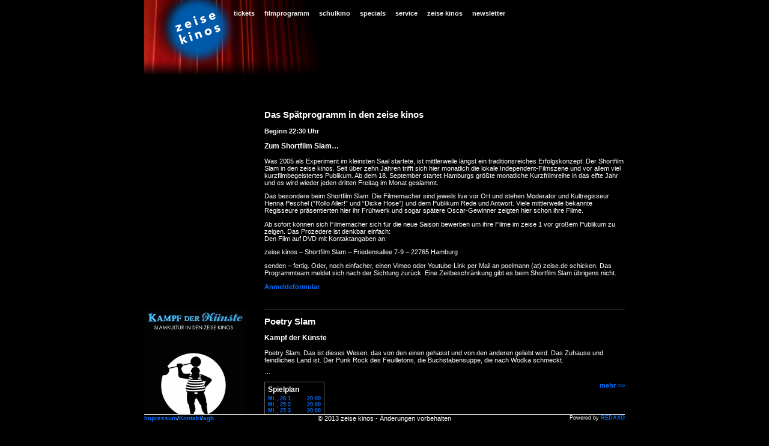

--- FILE ---
content_type: text/html; charset=UTF-8
request_url: https://cdn.zeise.de/33-0-zeise+latenight.html
body_size: 3159
content:
<!DOCTYPE html PUBLIC "-//W3C//DTD XHTML 1.0 Strict//EN" "http://www.w3.org/TR/xhtml1/DTD/xhtml1-strict.dtd">
<html xmlns="http://www.w3.org/1999/xhtml" lang="de" xml:lang="de">
<head>

   <meta name='keywords' content='Zeise-kinos,Hamburg,Altona,Programmkino,zeise,kino,kinos,schulkino,zeise kinos open air,freiluftkino,zeise latenight,zeise card,' />
   <meta name='description' content='Seit 1993 stehen die zeise kinos in Hamburg-Ottensen für anspruchsvolles und zugleich unterhaltsames Programmkino im einmaligen Ambiente einer ehemaligen Schiffsschraubenfabrik. ,' />
   <title>zeise kinos - zeise latenight</title>
 <title>zeise kinos</title>
 <link rel="stylesheet" href="/css/main.css" type="text/css" />
 <link rel="stylesheet" href="/css/navigation.css" type="text/css" />  
 <link rel="stylesheet" href="/css/zeise.css" type="text/css" />
 <script type='text/javascript' src='/scripts/navigation.js' ></script>
<link href="/favicon.ico" rel="shortcut icon" />
</head>
<body>
  <div class='site'>
  <div class='header' onmouseover='overTop(this);' >

  
<a class = 'logo' href='/'><img height = '120px' width = '150px' src='/grafiken/spacer.gif' alt='Logo Zeise Kinos' /></a>

<!--
<a class = 'logorechts' href='http://www.zeiseopenair.de'><img height = '120px' src='/grafiken/oa_logo2015.jpg' alt='open air' /></a>
-->

   <ul class='topNav' ><li id='M1'  class="nav1" onmouseover="over(1);"  onmouseout="out(1);" >
 Tickets
 <ul class='nav2' id='S1' onmouseout="out('1');"> <li><a href="/504-0-Ticketshop.html">Ticketshop</a></li> <li><a href="/502-0-Mein+Konto.html">Mein Konto</a></li> <li><a href="/503-0-Hilfe+zum+Ticketshop.html">Hilfe zum Ticketshop</a></li> <li><a href="/145-0-Preise.html">Preise</a></li></ul>
</li><li id='M2'  class="nav1" onmouseover="over(2);"  onmouseout="out(2);" >
 Filmprogramm
 <ul class='nav2' id='S2' onmouseout="out('2');"> <li><a href="/10-0-wochenprogramm.html">Wochenübersicht</a></li> <li><a href="/28-0-Alle+Filme.html">Alle Filme</a></li> <li><a href="/30-0-Demnaechst+in+den+zeise+kinos.html">Demnächst</a></li> <li><a href="/29-0-Kinderkino.html">Kinderkino</a></li> <li><a href="/139-0-Archiv.html">Archiv</a></li></ul>
</li><li id='M296'  class="nav1" onmouseover="over(296);"  onmouseout="out(296);" >
 Schulkino
 <ul class='nav2' id='S296' onmouseout="out('296');"> <li><a href="/301-0-Infos.html">Infos</a></li> <li><a href="/305-0-Kontakt.html">Kontakt</a></li> <li><a href="/499-0-Newsletter.html">Newsletter</a></li></ul>
</li><li id='M3'  class="nav1" onmouseover="over(3);"  onmouseout="out(3);" >
 Specials
 <ul class='nav2' id='S3' onmouseout="out('3');"> <li><a href="/33-0-zeise+latenight.html">zeise latenight</a></li> <li><a href="/133-0-Sonderveranstaltungen.html">Sonderveranstaltungen</a></li></ul>
</li><li id='M4'  class="nav1" onmouseover="over(4);"  onmouseout="out(4);" >
 Service
 <ul class='nav2' id='S4' onmouseout="out('4');"> <li><a href="/401-0-newsletter.html">newsletter</a></li> <li><a href="/21-0-ueber+die+zeise+card.html">zeise card</a></li> <li><a href="/448-0-feedback.html">feedback</a></li> <li><a href="/449-0-zeise+app.html">zeise app</a></li> <li><a href="/633-0-Gutscheine.html">Gutscheine</a></li></ul>
</li><li id='M5'  class="nav1" onmouseover="over(5);"  onmouseout="out(5);" >
 zeise kinos
 <ul class='nav2' id='S5' onmouseout="out('5');"> <li><a href="/15-0-Wir+ueber+uns.html">Wir über uns</a></li> <li><a href="/18-0-kontakt.html">Kontakt/Wegbeschreibung</a></li> <li><a href="/447-0-Partner.html">Partner</a></li> <li><a href="/517-0-Veranstaltungs-Location.html">Location</a></li> <li><a href="/518-0-zeise+open+air.html">open air</a></li> <li><a href="/617-0-Werbung.html">Werbung</a></li></ul>
</li><li id='M166'  class="nav1" onmouseover="over(166);"  onmouseout="out(166);" >
 Newsletter
 
</li></ul>



   </div>
   <div class='pathway'>
    <div class='main'>
       <h1><b>Specials</b>___zeise latenight</h1> 
    </div>
  </div>
   <div class="mainbreit content" >

			<div class='left'>
			</div>
			<div class='main'><div class="txt-img">	<h2>Das Spätprogramm in den zeise kinos</h2>

	<p><b>Beginn 22:30 Uhr</b></p>

	<h3>Zum Shortfilm Slam&#8230;</h3>

	<p>Was 2005 als Experiment im kleinsten Saal startete, ist mittlerweile längst ein traditionsreiches Erfolgskonzept: Der Shortfilm Slam in den zeise kinos. Seit über zehn Jahren trifft sich hier monatlich die lokale Independent-Filmszene und vor allem viel kurzfilmbegeistertes Publikum. Ab dem 18. September startet Hamburgs größte monatliche Kurzfrilmreihe in das elfte Jahr und es wird wieder jeden dritten Freitag im Monat geslammt.</p>

	<p>Das besondere beim Shortfilm Slam: Die Filmemacher sind jeweils live vor Ort und stehen Moderator und Kultregisseur Henna Peschel (&#8220;Rollo Aller!&#8221; und &#8220;Dicke Hose&#8221;) und dem Publikum Rede und Antwort. Viele mittlerweile bekannte Regisseure präsentierten hier ihr Frühwerk und sogar spätere Oscar-Gewinner zeigten hier schon ihre Filme.</p>

	<p>Ab sofort können sich Filmemacher sich für die neue Saison bewerben um ihre Filme im zeise 1 vor großem Publikum zu zeigen. Das Prozedere ist denkbar einfach:<br />
Den Film auf <span class="caps">DVD</span> mit Kontaktangaben an: </p>

	<p>zeise kinos &#8211; Shortfilm Slam &#8211; Friedensallee 7-9 &#8211; 22765 Hamburg </p>

	<p>senden &#8211; fertig. Oder, noch einfacher, einen Vimeo oder Youtube-Link per Mail an poelmann (at) zeise.de schicken. Das Programmteam meldet sich nach der Sichtung zurück. Eine Zeitbeschränkung gibt es beim Shortfilm Slam übrigens nicht.</p>

	<p><a href="http://www.zeise.de/downloads/Anmeldung_shortfilm_slam.pdf">Anmeldeformular</a><br />
<br />
<br />
</p></div>
			<div class='clr'></div>
			</div><div class="film"><div class="left"><img src="/image/000/061.170w.jpg" alt="Plakat Poetry.jpg" /></div><div class="main">	<h2>Poetry Slam</h2>

	<h3>Kampf der Künste</h3>

	<p><p>Poetry Slam. Das ist dieses Wesen, das von den einen gehasst und von den anderen geliebt wird. Das Zuhause und feindliches Land ist. Der Punk Rock des Feuilletons, die Buchstabensuppe, die nach Wodka schmeckt.</p>
 &#8230;</p>

<div class='spielplan'>
<h3>Spielplan</h3>
<div class='day3'><b>Mi., 28.1.</b>  20:00 </div>
<div class='day3'><b>Mi., 25.2.</b>  20:00 </div>
<div class='day3'><b>Mi., 25.3.</b>  20:00 </div>
<div class='day3'><b>Mi., 29.4.</b>  20:00 </div>
</div>
<p align='right'><a href='http://172.19.0.20/film/0-37/Poetry+Slam.html'>mehr &gt;&gt;</a></p></div><div class='clr'></div></div><div class="film"><div class="left"><img src="/image/052/179.170w.jpg" alt="ShortfilmSlamPosterNEUBearb.jpg" /></div><div class="main">	<h2>Zeise Shortfilm Slam</h2>

	<p><p><span>So ein abendfüllender Spielfilm hat es schon irgendwie ziemlich leicht. Über 90 Minuten hat er Zeit, sich zu entfalten, Themen auszubreiten und lange Geschichten zu erzählen. Nicht so beim Kurzfilm. Hier muss alles stimmen, jede Sekunde hat ihre Relevanz, kurzum: Keine Zeit für Quatsch. Seine zeitliche Limitierung und sein trotzdem unendliches Potential macht ihn zur cineastischen Königsdisziplin. Und genau diese wird im Zeise beim Shortfilm Slam zelebriert.</span></p> &#8230;</p>

<div class='spielplan'>
<h3>Spielplan</h3>
<div class='day5'><b>Fr., 20.2.</b>  22:30 </div>
<div class='day5'><b>Fr., 20.3.</b>  22:30 </div>
<div class='day5'><b>Fr., 17.4.</b>  22:30&nbsp;FINALE! </div>
</div>
<p align='right'><a href='http://172.19.0.20/film/0-45/Zeise+Shortfilm+Slam.html'>mehr &gt;&gt;</a></p></div><div class='clr'></div></div>
			<div class='left'>
			</div>
			<div class='main'><iframe width="560" height="315" src="//www.youtube.com/embed/WodhSKvnU_o" frameborder="0" allowfullscreen></iframe><iframe width="425" height="265" src="http://www.youtube.com/embed/wtsSeRrOBZQ" frameborder="0" allowfullscreen></iframe><object width="425" height="350"> <param name="movie" value="http://www.youtube.com/v/wDUOcTyjRHg"> </param> <embed src="http://www.youtube.com/v/wDUOcTyjRHg" type="application/x-shockwave-flash" width="425" height="350"> </embed> </object>
			<div class='clr'></div>
			</div>	</div>
 <div class="footer" >
<div class="left">
 <a href="/17-0-Impressum.html">Impressum</a>/<a href="/18-0-kontakt.html">Kontakt</a>/<a href="/20-0-AGBs.html">agb</a>


</div>
&copy; 2013 zeise kinos - Änderungen vorbehalten
<div class="right">
Powered by <a href="http://www.redaxo.de">REDAXO</a>
</div>
</div>


 </div>
</body>
</html>

--- FILE ---
content_type: text/css
request_url: https://cdn.zeise.de/css/main.css
body_size: 1079
content:
body {
	background-color: #000;
	color:#fff;
	font-family:verdana, arial, sans-serif;
	font-size: 8pt;
 	margin:0;
	padding:0;
}

p {
font-weight:normal;
 margin-bottom:7px;
}

a {
color:#006EFF;
font-weight:bold;
}


ol,ul {
  text-indent: 0px;
 padding:0 0 0 20px;
 list-style-position:outside;
}

li {
 margin-bottom:7px;
}




h1 {
color:#FFFFFF;
font-size:12.5pt;
font-weight:normal;
}

h2 {
font-size:11pt;
font-weight:bold;
}
h2 a {
color:#006EFF;
}

h3 {
font-size:9pt;
font-weight:bold;
}

h4 {
font-size:12px;
font-weight:bold;
}

h5 {
color:#FFCC00;
font-family:Verdana,Arial,sans-serif;
font-size:11px;
font-weight:bold;
letter-spacing:3px;
text-transform:uppercase;
}

h6 { 
font-family: Verdana, Arial, Helvetica, sans-serif;   
font-size:11px;
color:#F00;
font-weight:bold; 
margin-top:12px;
margin-bottom:12px;
text-transform:uppercase;
letter-spacing:3px;
}

.home {
background-color: #333333;
border: solid 1px;
padding: 10px;
margin-bottom: 20px;
width: 100%;

}

.teaser {
float: left;
margin-bottom: 25px;
border-bottom: solid 1px #666666;
}

.rot {
color:#CC0000;
letter-spacing:3px;
text-transform:uppercase;
padding:0 0 8px 0; 
}


.site {
 width:800px;
 margin-left:auto;
 margin-right:auto;
 border:none 1px;
 
}
/* HEADER */
.header {
  background-color: #000;
  background-image: url(/grafiken/rechtslangvorhang.jpg);
  background-repeat:no-repeat;
  background-position:right top;
  width: 800px;
  height: 124px;
  position:fixed;
  z-index:50;
  top:0px;
}
.header a.ZOAlink {
	display:none;
	width:150px;
	height:100px;
	position:absolute;
	top:0;
	right:0;
	}
.logo img {
 border:none;
}

.logorechts img {
 border:none;
}

.logorechts {
float: right;
}

/* FOOTER */
.footer {
/* background-image:url(/grafiken/unten.jpg);
 background-position:right;
 background-repeat:no-repeat; 
 position: fixed;
 bottom:0;
 
 */
 position:fixed;
 bottom:0px;
 background-color:#000;
 text-align:center;
 border-top: solid 1px #DDDDDD; 
 height:30px;
 width:800px;
}

.footer .left {
font-size:90%;
position: absolute;
display:block;
width:100px;
left:0;
top:0px;
padding:0;
margin:0;

text-align:left;
}
.footer .right {
font-size:80%;
position: absolute;
display:block;
width:100px;
right:0;
top:0;
text-align:right;
}


.pathway {

}

/* Content */

.content {
 position:relative;
 height:100%;
 overflow-y: auto;
 margin-bottom:50px;
 margin-top:140px;
}

.content .left {
 width: 170px;
 position:relative;
 top:0;
 left:0;
 float:left;
}


.main {
 margin-left:200px;
 /*width: 420px;*/
 border:none;
/* border-bottom:solid 1px #555; */
 margin-bottom:3px;
}

.content .mainbreit {
 margin-left:200px;
 /*width: 550px;*/
 border:none;
 /*border-bottom:solid 1px #555;*/
 padding:0;
 margin-bottom:2px;
}


.content img {
border:none;
margin-top:0px;
margin-bottom:0px;
}


h2.rote {
color:#CC0000;
font-family:Verdana,Arial,sans-serif;
font-size:11px;
font-weight:bold;
letter-spacing:3px;
text-transform:uppercase;
}



.flRight {
 margin: 0 0 5px 5px;
 border:none;
 float:right;
}



.flLeft {
 margin: 0 5px 5px 0;
 border:none;
 float:left;
}




.text {
color:#E6E6E6;
font-family:Verdana,Arial,sans-serif;
font-size:10px;
font-weight:normal;
}
.text-fett {
color:#E6E6E6;
font-family:Verdana,Arial,sans-serif;
font-size:10px;
font-weight:bold;
}
.headline {
color:#E6E6E6;
font-family:Verdana,Arial,sans-serif;
font-size:14px;
font-weight:bold;
}
.link {
color:#006EFF;
font-family:Verdana,Arial,sans-serif;
font-size:10px;
font-weight:bold;
}
a {
text-decoration:none;
}
.text-info {
color:#808080;
font-family:Verdana,Arial,sans-serif;
font-size:10px;
font-weight:normal;
}
.link-roman {
color:#006EFF;
font-family:Verdana,Arial,sans-serif;
font-size:10px;
font-weight:normal;
}
.programm-tabelle-head {
color:#8F8F8F;
font-family:Verdana,Arial,sans-serif;
font-size:11px;
font-weight:bold;
}
.programm-film {
color:#E6E6E6;
font-family:Verdana,Arial,sans-serif;
font-size:13px;
font-weight:bold;
}
.programm-tabelle-schwarz {
color:#000000;
font-family:Verdana,Arial,sans-serif;
font-size:11px;
font-weight:bold;
}
.programm-tabelle-grau {
color:#222222;
font-family:Verdana,Arial,sans-serif;
font-size:11px;
font-weight:bold;
}
.programm-tabelle-zeit {
color:#000000;
font-family:Verdana,Arial,sans-serif;
font-size:11px;
font-weight:bold;
text-decoration:underline;
}
.erstauffuehrung {
color:#CC0000;
font-family:Verdana,Arial,sans-serif;
font-size:11px;
font-weight:bold;
letter-spacing:3px;
text-transform:uppercase;
}
.special-kasten-home {
color:#FFCC00;
font-family:Verdana,Arial,sans-serif;
font-size:11px;
font-weight:bold;
letter-spacing:3px;
text-transform:uppercase;
}

pre {
display=block;
background-color:#EEE;
color:#22F;
}

.clr {
display:block;
clear:both
}





--- FILE ---
content_type: text/css
request_url: https://cdn.zeise.de/css/navigation.css
body_size: 304
content:

.topNav {
position:absolute;
top:5px;
left:120px;
}

.nav1 {
 	background-repeat:no-repeat;
 	display:inline; 
/* 	float:left; */
 	position: relative;
 	height:13px;
 	padding:0 4px 0 0px;
 	margin:0 1px;
 	color:#EEE;
 	border:none;
   text-transform:lowercase;
   vertical-align:top;
   font-size:8pt;
   padding:0 3px 0 8px;
   font-weight:bold;
}

.nav1 div,
.nav1 a,
.nav1 a:visited {
 	display:block;
 	padding:0 0 0 8px;
   	color:#EEE;
   	text-decoration:none;
   	text-transform:lowercase;
   	font-size:8pt;
   	vertical-align:top;
	background-repeat:no-repeat;
  	height:11px;
  	line-height:11px;
  	font-weight:normal;
}

.nav1 a:hover {
 color:#FFF;
/*  background-image: url(/images/nav1bg-a.gif) ;*/
}


ul.nav2  {
 display:none;
 list-style:none;
 position:absolute;
 top:9px;
 left:0px;
 margin:0 0 0 0;
 padding:0 0 5px 0;
 border:none;
 font-size:10px;
 border:none;
}

.nav2 li {
	display:block;
	background-image:url(/images/nav2bg.gif);
	background-repeat:no-repeat;
	margin:0;
	padding:2px 0 0 0px;
	text-transform:lowercase;
   	height:12px;
}

.nav2 a,
.nav2 a:visited {

	font-variant:normal;
	font-size:10px;
	height:10px;
	padding:0 0 0 6px;
	margin:5px;
	cursor:pointer;
   	letter-spacing:0em;
   	white-space: nowrap;
  	
}

.nav2 a:hover {
 color:#FFF;
 font-weight:bold;
}

--- FILE ---
content_type: text/css
request_url: https://cdn.zeise.de/css/zeise.css
body_size: 976
content:
.film .main {
 border-top: solid 1px #333;
}

.WP h3 {
}

.WP_ROW {
	vertical-align:top;
	clear:both;
margin: 0 0 2px 0;
padding: 1px 1px 3px 1px;
position:relative;
}



.WP_ROW * {
	position:relative;
	top:0;
 	margin:0;
 	padding:0;
 	line-height:1.2em;
 }


.WP_ROW td {
	padding: 0 0 2px;
}




 .WP_TITLE {
margin-left:140px;

 /* float:left; */

 }
 
.WP_SAAL {
width:50px;
text-transform: lowercase;
}

.WP_START {
	width:50px;
	color:#006EFF;
font-weight:bold;
}

.WP_START a{
	color:#50AEFF;
}

.WP_BEMERKUNG {
	margin-top:0px;
	margin-left:140px;
	}

.G_DAY {
margin: 0 0 3px 0;
margin: 0 0 5px 0;
border-bottom:solid 1px #FFF;

}

.G_TIME {
border:none 1px;
margin: 0 0 5px 0;
}

.G_NEWWEEK {
 color:#999999;
font-size:9px;
font-weight:normal;
}


/* Filmüberblick */
p.neu {
 	color:#F00;
 	margin: 12px 0 5px 0;
 	font-weight:bold;
 	text-transform:uppercase;
 	letter-spacing:3px;
}


.left hr{
color:#fff;

}

.left .tagesprogramm .TP_START{
	color:#006EFF;
font-weight:bold;
}

.left .tagesprogramm .TP_START a{
	color:#50AEFF;
}


.left .tagesprogramm {
	font-size:9pt;
}

.left .tagesprogramm h1{
	font-weight:bold;
	font-size:10pt;
	margin: 0;
	margin-bottom: 10px;
	padding:0;
	text-transform: uppercase;
}

.left .tagesprogramm table{
	margin: 0 0 2px 0;
	font-size:inherit;
	line-height:1em;
}

.left .tagesprogramm table tr{
 vertical-align:top;
}

.left .tagesprogramm table td{
	text-align: left;
	font-size: 7pt;
	padding-right:5px;
}

div.startseiteextra {
	border-bottom:solid 1px #333333;
	margin-bottom:5px;
	clear:both;
	}


.spielplan {
	margin-right: 5px;
	margin-bottom: 5px;
	border: solid 1px #666;
	padding: 5px;
	float: left;
	}
		
.spielplan h3 {
	color:#fff;
	padding: 0 0 3px 0;
	margin:0
	}

.termine h3 {
	display:none;
	color:#fff;
	padding: 0 0 3px 0;
	margin:0
	}

.spielplan b {
	color:#006EFF;
	font-weight:bold;
	width:60px;
	display:block;
	float:left;
	margin-right: 5px;
}

.spielplan a {
color: #50AEFF;
}

.spielplan .day4 {
	background-color:#000000;
	border-top: solid 1px #222222;;
	margin-top:2px;
	padding-top:2px;
}
	
.termine.teaser, .termine.filminfo , .termine.filmliste, .termine {
	color:#FFF;
	font-size: 9pt;
	font-weight: bold;
}

.termine .preview {
	font-size: 16px;
	}

	
.spielplan.filminfo, .spielplan.filmliste, .spielplan.teaser, .spielplan {
	color:#006EFF;
	font-size:7pt;
	font-weight: bold;
	/*white-space: nowrap;*/

}	
.spielplan.filminfo a, .spielplan.filmliste a, .spielplan.teaser a, .spielplan a{
	font-size:7pt;
}

.filminfo {
color:#666;
font-family:Verdana,Arial,sans-serif;
font-size:8.5px;
font-weight:normal;
}

.filmdaten {
color:#666;
font-family:Verdana,Arial,sans-serif;
font-size:8.5px;
font-weight:normal;
}

#fieldset-info {
display:block;
}

/*Newsletterformular */
.formrow {
margin-bottom:10px;
}

#newsletter {
margin-left: 88px;

}

#email {
margin-left: 30px;
}

/* Reservierungsformular */

form#reservierung  {
	border:none;
		}


form#reservierung fieldset {
background-color: #202020;
		border:solid 1px #FFFFFF;

}

form#reservierung .formElement {
	margin:0 0 5px 0;
}

form#reservierung label {
font-size:12px;
	font-weight:bold;
display:block;
}
form#reservierung select {
width:260px;
}
form#reservierung input {
width:260px;
		border:solid 1px;
}

form#reservierung input.CheckBox {
display:inline;
width:12px;
}

form#reservierung label.CheckBox {
display:inline;
}



ul.errors {
	margin:1px 0 2px 0 ;
	color: #CC2020;
	font-weight:bold;
	
	}

form#reservierung input#submitbutton {
	border:none;
	width:120px;	
}







--- FILE ---
content_type: application/javascript
request_url: https://cdn.zeise.de/scripts/navigation.js
body_size: 259
content:
var infodiv;
var active ='';
var activeID;
var lasttrigger;
var pending;
var pendingout;
var actparent;
var lastparent;



function showDiv (id) {
	activeID='';
	var actid = 'S'+pending;
	var parid = 'M'+pending;

	active = document.getElementById(actid);
	if (active) {
		activeID=pending;
		active.style.display='block';

	}
	actparent = document.getElementById(parid);
	actparent.style.backgroundImage ='url(/images/nav1bg-a.gif)' ;

	pending='';
	var DER='DER';

}

function hideDiv() {
	if (active) {
	active.style.display='none';
	}
	if (lastparent) {
	lastparent.style.backgroundImage ='' ;
	}
	pendingout='';
	active='';
	activeID='';
}

function overTop () {
	if (! infodiv ) {
		infodiv = document.getElementById('info');
	}
	if (pending) {
		if (activeID != pending && active) {
			hideDiv();
		}
		showDiv(pending);
	} else if (pendingout) {
		hideDiv();
	} else
	{

	}
	if (lasttrigger) {
//		infodiv.innerHTML=lasttrigger;
	} else {
		lastparent=actparent;
//		hideDiv();
	}
	lasttrigger='';
	var DER='DER';
	return DER;
}

function over(id) {
	lasttrigger = 'over '+id;
	if (pendingout == id) {
		pendingout='';
		return;
	}
	if (id == activeID) {

	} else if (! pending) {
		lastparent= actparent;
		pending=id;

	}
	var DER='DER';
}

function out(id) {
	lasttrigger = 'out '+id;
	pendingout = id;
	var DER='DER';
}

